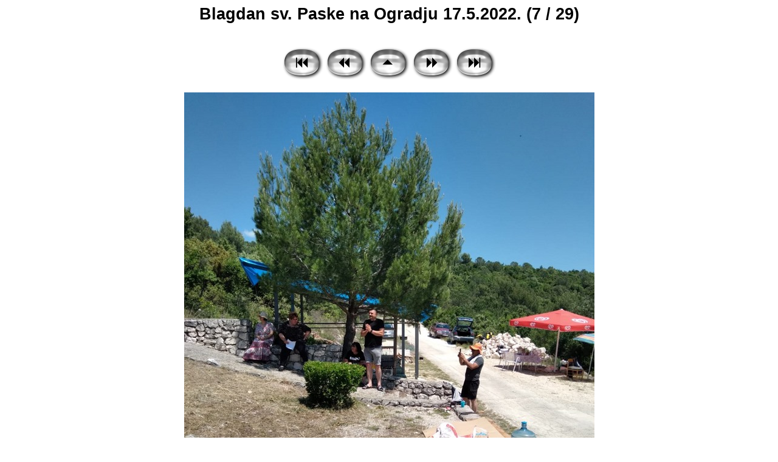

--- FILE ---
content_type: text/html
request_url: https://vid.hr/images-dogadjaji/2022/svpasko/(7).html
body_size: 261
content:
<!DOCTYPE HTML PUBLIC "-//W3C//DTD HTML 4.0 Transitional//EN">
<html>
<head>                    
<meta http-equiv="Content-Language" content="hr">
<meta name="GENERATOR" content="Microsoft FrontPage 6.0">
<meta name="ProgId" content="FrontPage.Editor.Document">
<meta http-equiv="Content-Type" content="text/html; charset=utf-8">
<html>
<head>
<title>Blagdan sv. Paske na Ogradju 17.5.2022. (7 / 29)</title>
<link href="00.css" rel="stylesheet" type="text/css" />
</head>
<body bgcolor="#FFFFFF">
<center>
  <span class="pagetitle">Blagdan sv. Paske na Ogradju 17.5.2022. (7 / 29)</span>
  <br><br><br>
<table><tr>
  <td><a href="(1).html"><img src="images/new2_first.png" alt="[First]" border="0" /></a></td>
  <td><a href="(6).html"><img src="images/new2_prev.png" alt="[Prev]" border="0" /></a></td>
  <td><a href="00.html"><img src="images/new2_index.png" alt="[Index]" border="0" /></a></td>
  <td><a href="(8).html"><img src="images/new2_next.png" alt="[Next]" border="0" /></a></td>
  <td><a href="(29).html"><img src="images/new2_last.png" alt="[Last]" border="0" /></a></td>
</tr></table>
<br>
  <table border="0" cellspacing="0" cellpadding="0">
    <tr><td align="center">
      <a href="(8).html"><img src="full/(7).jpg" alt="(7)" /></a>
    </td></tr>
    <tr><td align="center">
      <br><span class="imagetitle">(7)</span>
    </td></tr>
  </table>
  <br><br>
</center>
</body>
</html>
